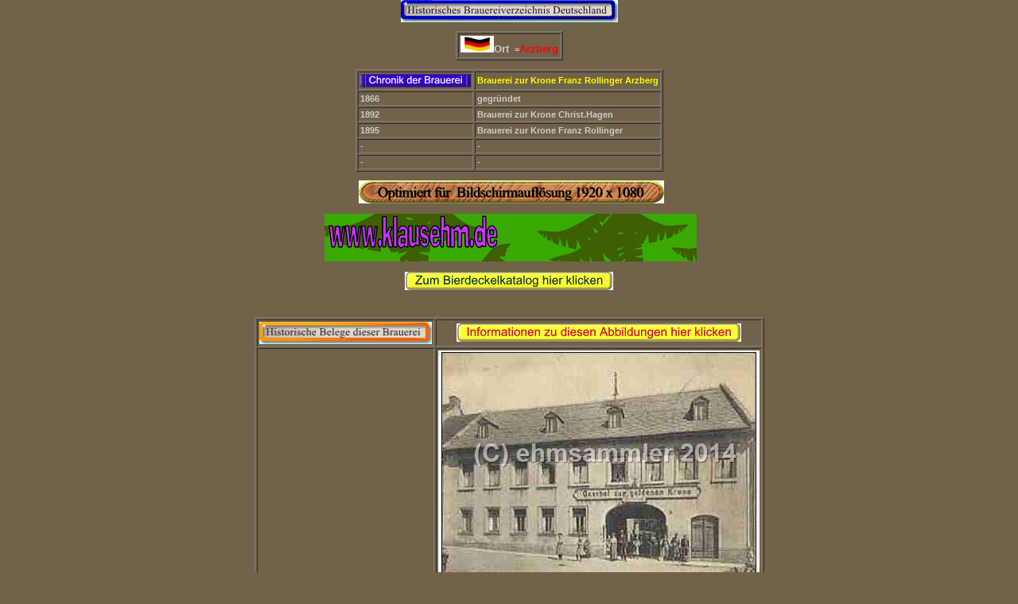

--- FILE ---
content_type: text/html
request_url: http://www.klausehm.de/BuchstabeA/A0330.html
body_size: 2754
content:
<HTML>
<HEAD>
  <!-- Created with AOLpress/2.0 -->
  <META http-equiv=pragma content=no-cache>
  <META http-equiv=expires content=0>
  <META content=TRUE name=MSSmartTagsPreventParsing>
  <META content=ehmsammler name=author>
  <META content="MSHTML 6.00.5730.13" name=GENERATOR>
  <META content=ehmsammler name=author>
  <META content=ehmsammler name=publisher>
  <META content=ehmsammler name=copyright>
  <META content=Bier,Brauereien,Sammeln,Chroniken,Bieretiketten,Bierdeckel,Historisches,Braugeschichte,Infos.
  name=keywords>
  <META content=Bier,Brauereien,Sammeln,Chroniken,Bieretiketten,Bierdeckel,Historisches,Braugeschichte,Infos.
  name=description>
  <META content=Information name=page-topic>
  <META content=Link-Liste name=page-type>
  <META content=Alle name=audience>
  <META content=INDEX,FOLLOW name=robots>
  <META http-equiv=Pragma content=no-cache>
  <META content=KlausEhm name=author>
  <META content="Startseite Klausehm" name=copyright>
  <META content=All name=Robots>
  <META content=NOODP name=ROBOTS>
  <META content=7 name=revisit-after>
  <META content="Klausehm, &uuml;ber Braugeschichte, Bier, Sammeln, Bieretiketten,Bierdeckel,Bierkr&uuml;ge,&Ouml;ffner,Ansichtskarten,M&uuml;nzen,Chronik "
  &lt;SCRIPT src="datumuhr.js" type="text/javascript">
  <TITLE>Brauerei zur Krone Franz Rollinger Arzberg</TITLE>
  <LINK rel="stylesheet" href="format.css" type="text/css">
</HEAD>
<BODY BACKGROUND="../Chess.jpg">
<BODY BGCOLOR="#400080" TEXT="#ffffff" LINK="#400040" VLINK="#400040">
<P>
<P ALIGN=Center>
<IMG WIDTH="273" HEIGHT="28" SRC="deutsch2013.gif">
<P ALIGN=Center>
<TABLE BORDER CELLPADDING="2">
  <TR>
    <TD><P ALIGN=Center>
      <IMG WIDTH="42" HEIGHT="21" SRC="flagge-deutsch.gif"><BIG><B>Ort</B><BIG><B>
      </B></BIG></BIG>&nbsp;=<FONT color=red><B><BIG>Arzberg</BIG></B></FONT></TD>
  </TR>
</TABLE>
<P ALIGN=Center>
<TABLE cellPadding=2 border=1>
  <TR>
    <TD><P align=center>
      <IMG width=139 height=17 SRC="chronikderbrauereibuttom.gif"></TD>
    <TD><P align=left>
      <FONT color=yellow><B>Brauerei zur Krone Franz Rollinger Arzberg</B></FONT></TD>
  </TR>
  <TR>
    <TD><P align=left>
      <B>1866</B></TD>
    <TD><P align=left>
      <B>gegr&uuml;ndet</B></TD>
  </TR>
  <TR>
    <TD><B>1892</B></TD>
    <TD><B>Brauerei zur Krone Christ.Hagen </B></TD>
  </TR>
  <TR>
    <TD><B>1895</B></TD>
    <TD><B>Brauerei zur Krone Franz Rollinger</B></TD>
  </TR>
  <TR>
    <TD>-</TD>
    <TD>-</TD>
  </TR>
  <TR>
    <TD>-</TD>
    <TD>-</TD>
  </TR>
</TABLE>
<P ALIGN=Center>
&nbsp; <IMG border="0" width="384" height="29" SRC="optiindexseit.gif">
<P ALIGN="Center">
&nbsp;<IMG border="0" width="468" height="60" SRC="banner10.gif">
<P ALIGN=Center>
<A HREF="http://www.brauwesen-historisch.de/Bierdeckelkatalog/Katalogbierdeckel.html"><IMG
    border="0" width="262" height="23" SRC="zumbierdeckelkatalog.gif"></A>
<P ALIGN=Center>
<P ALIGN="Center">
&nbsp;
<P ALIGN=Center>
<P ALIGN=Center>
<P ALIGN=Center>
<TABLE BORDER CELLPADDING="2">
  <TR>
    <TD><P ALIGN=Center>
      <IMG WIDTH="217" HEIGHT="28" SRC="histo2013.gif"></TD>
    <TD><P ALIGN=Center>
      <A HREF="http://www.klausehm.de/Thumbinformation.html"><IMG border="0" width="358"
	  height="23" SRC="infoabbild1.gif"></A></TD>
  </TR>
  <TR>
    <TD><P ALIGN=Center>
      <IMG border="0" width="118" height="23" SRC="ansichtskarte.gif"></TD>
    <TD><P ALIGN=Center>
      <IMG border="0" width="404" height="608" SRC="arzberggoldenekronekarte.jpg"></TD>
  </TR>
  <TR>
    <TD><P ALIGN="Center">
      <IMG border="0" width="96" height="23" SRC="bierdeckel.gif"></TD>
    <TD><P ALIGN=Center>
      <IMG border="0" width="300" height="300" SRC="fuellergross.jpg"></TD>
  </TR>
  <TR>
    <TD><P ALIGN=Center>
      <IMG border="0" width="101" height="23" SRC="bierflasche.gif"></TD>
    <TD><P ALIGN=Center>
      <IMG border="0" width="300" height="300" SRC="fuellergross.jpg"></TD>
  </TR>
  <TR>
    <TD><P ALIGN=Center>
      <IMG border="0" width="81" height="23" SRC="bierglas.gif"></TD>
    <TD><P ALIGN=Center>
      <IMG border="0" width="300" height="300" SRC="fuellergross.jpg"></TD>
  </TR>
  <TR>
    <TD><P ALIGN=Center>
      <IMG border="0" width="82" height="23" SRC="bierkrug.gif"></TD>
    <TD><P ALIGN=Center>
      <IMG WIDTH="373" HEIGHT="681" SRC="arzbergkronekrug.jpg"></TD>
  </TR>
  <TR>
    <TD><P ALIGN=Center>
      <IMG border="0" width="91" height="23" SRC="bierschild.gif"></TD>
    <TD><P ALIGN=Center>
      <IMG border="0" width="300" height="300" SRC="fuellergross.jpg"></TD>
  </TR>
  <TR>
    <TD><P ALIGN=Center>
      <IMG border="0" width="76" height="23" SRC="etikette.gif"></TD>
    <TD><P ALIGN=Center>
      <IMG border="0" width="300" height="300" SRC="fuellergross.jpg"></TD>
  </TR>
  <TR>
    <TD><P ALIGN=Center>
      <IMG border="0" width="71" height="23" SRC="muenze.gif"></TD>
    <TD><P ALIGN=Center>
      <IMG border="0" width="300" height="300" SRC="fuellergross.jpg"></TD>
  </TR>
  <TR>
    <TD><P ALIGN=Center>
      <IMG border="0" width="119" height="23" SRC="porzellankopf.gif"></TD>
    <TD><P ALIGN=Center>
      <IMG border="0" width="300" height="300" SRC="fuellergross.jpg"></TD>
  </TR>
  <TR>
    <TD><P ALIGN=Center>
      <IMG border="0" width="94" height="23" SRC="rechnung.gif"></TD>
    <TD><P ALIGN=Center>
      <IMG border="0" width="300" height="300" SRC="fuellergross.jpg"></TD>
  </TR>
  <TR>
    <TD><P ALIGN=Center>
      <IMG border="0" width="93" height="23" SRC="sonstiges.gif"></TD>
    <TD><P ALIGN=Center>
      <IMG border="0" width="300" height="300" SRC="fuellergross.jpg"></TD>
  </TR>
</TABLE>
<P ALIGN=Center>
  <HR>
<DIV align="center">
  <CENTER>
    <TABLE BORDER CELLPADDING="2">
      <TR>
	<TD><P ALIGN=Center>
	  &nbsp;
	  <TABLE BORDER CELLPADDING="2">
	    <TR>
	      <TD><TABLE BORDER CELLPADDING="2">
		  <TR>
		    <TD><P ALIGN=Center>
		      &nbsp;
		      <TABLE BORDER CELLPADDING="2">
			<TR>
			  <TD><P ALIGN=Center>
			    <P>
			    <A href="http://s07.flagcounter.com/more/f14f">
			    <IMG src="http://s07.flagcounter.com/count/f14f/bg_FFFFFF/txt_000000/border_CCCCCC/columns_8/maxflags_250/viewers_0/labels_1/pageviews_1/flags_0/"
				alt="Flag Counter" border="0"></A>
			    <SCRIPT type="text/javascript" language="JavaScript" src="http://www2.stats4free.de/counter.php?sid=75623721"></SCRIPT>
			    <P>
			    ..
			    <A id="mws2147891813" href="http://www.motigo.com/de_DE/webstats/catalog/15006/de/2147891813">
			    <IMG border="0" alt="Kostenlose Z&auml;hler und Statistiken f&uuml;r Ihre Website bei www.motigo.com"
				src="http://motigo.com/images/webstats_counter/livecounter-26_de.png?id=2147891813"
				/> </A>
			    <SCRIPT src="http://m1.webstats.motigo.com/c.js?id=2147891813&amp;lang=de&amp;i=26"
				type="text/javascript"></SCRIPT> <noscript>
			    <IMG src="http://m1.webstats.motigo.com/nojs.gif?id=2147891813" style="width:1px;height:1px;visibility:hidden"/>
			    </noscript> <!-- End Motigo Webstats counter code --> &nbsp;
			    <P>
			    .. <!--start COUNTERSEITE -->
			    <SCRIPT language="JavaScript" type="text/javascript" src="http://www.wecount4u.com/wcount.php?a=klausehm&amp;wu=994717762&amp;layout=4"></SCRIPT><noscript><A
				href="http://www.wecount4u.com/">Counter</A></noscript>
			    <!--end COUNTERSEITE --></TD>
			</TR>
		      </TABLE>
		      <P ALIGN=Center>
		      <P ALIGN=Center>
		      <FONT COLOR="Red"><B><I>&copy; </I>2015 <I>pr&auml;sentiert von Klaus
		      Ehm</I></B></FONT>
		      <P ALIGN=Center>
		      <B>&nbsp;&copy; 1999 -2015 Powered by Ehmsammler</B></TD>
		  </TR>
		  <TR>
		    <TD><P ALIGN=Center>
		      <A href="http://www.andyhoppe.com/" target="_blank"><IMG src="http://www.andyhoppe.com/count/?s=panel&amp;f=padded&amp;id=1018011567"
			  border="0"></A>
		      <P ALIGN=Center>
		      <A href="http://www.andyhoppe.com/" target="_blank"></A><IMG WIDTH="88" HEIGHT="84"
			  SRC="allerechte.gif">
		      <P>
		      <P>
		      <SCRIPT language="javascript" type="text/javascript"> var _pID =
		      "UID-0000002039-0001"; </SCRIPT>
		      <SCRIPT language="text/javascript" type="text/javascript" src="http://counter.cyberschnuffi.de/counter.js"></SCRIPT><SPAN
			  id="counterdata">
		      <A href="http://www.cyberschnuffi.de" title="Besucherz&auml;hler ohne Werbung">WebCounter</A></SPAN>
		      <P>
		      xxxxxxxx
		      <P>
		      <A id="ehmsammler" href="http://www.multicounter.de/">Zugriffsz&auml;hler
		      gratis</A><SCRIPT src="http://www.multicounter.de/cgi-bin/counter/getjs.cgi?id=ehmsammler&amp;display=maxi&amp;image=undefined&amp;show=all"></SCRIPT>
		      <P>
		      <A id="1460571622" href="http://www.counter.de/">counter</A><SCRIPT type="text/javascript"
			  language="JavaScript" src="http://www.counter-go.de/counter_js.php?account=1460571621"></SCRIPT><noscript><A
			  href="http://www.counter-go.de/" target="_blank"><IMG border=0 src="http://www.counter-go.de/counter.php?account=1460571621"/></A></noscript>
		      <!--- Counterserver.de: Start --->
		      <P>
		      <SCRIPT type="text/javascript"> var cs_statid = 5375; var cs_domain =
		      'www.klausehm.de'; var vi_code = 0; var cs_sid = 1;
		      document.write(unescape("%3Cscript src='http://www.counterserver.de/js/cs.js'
		      type='text/javascript'%3E%3C/script%3E"));
		      </SCRIPT><noscript><IMG src="http://www2.counterserver.de/cgi-bin/cs.fcgi?statid=5375&amp;sid=1"
			  width="1" height="1" border="0"></noscript>
		      <!--- Counterserver.de: Ende
		      ---></TD>
		  </TR>
		</TABLE>
		<P>
	      </TD>
	    </TR>
	  </TABLE>
	</TD>
      </TR>
    </TABLE>
  </CENTER>
</DIV>
<DIV align="center">
  <CENTER>
    <DIV align="center">
      <CENTER>
	<H4>
	</H4>
	<P>
	<P>
	<P>
	<A HREF="http://www.ehmsammler.de/forum"><IMG WIDTH="468" HEIGHT="60" SRC="bannerforum.gif"></A>
	<P>
      </CENTER>
    </DIV>
  </CENTER>
</DIV>
</BODY></HTML>
